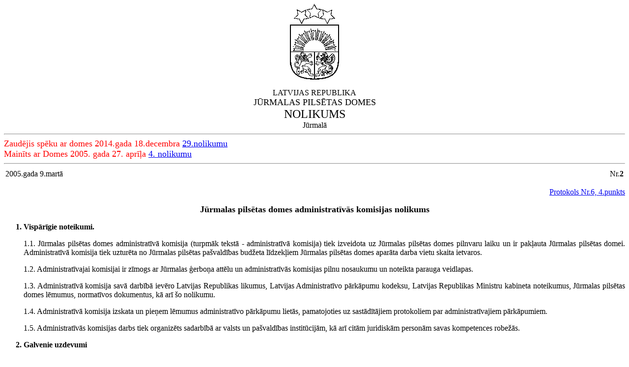

--- FILE ---
content_type: text/html
request_url: https://dokumenti.jurmala.lv/docs/d05/d/d05d002.htm
body_size: 4532
content:
<HTML>
<HEAD>
<META HTTP-EQUIV="Content-Type" CONTENT="text/html; charset=windows-1257">
<TITLE>Jūrmalas pilsētas domes administratīvās komisijas nolikums</TITLE>
<META NAME="keywords" CONTENT="09.03.05, Jūrmala, dome, nolikums, 2005., 2., ATCELTS">
<link rel="stylesheet" type="text/css" media="print" href="/docs/inc/print.css">
<link rel="stylesheet" type="text/css" media="all" href="/docs/inc/view.css">

</HEAD>
<BODY>
<CENTER>
<IMG SRC="/docs/inc/lvm.gif" ALT="Latvijas Republika"><br><br>
LATVIJAS REPUBLIKA<BR><FONT SIZE=+1>JŪRMALAS PILSĒTAS DOMES</FONT><BR>
<FONT SIZE=+2>NOLIKUMS</FONT><BR>
Jūrmalā
</CENTER>
<hr>

<font color="#ff0000" size="+1">Zaudējis spēku ar domes 2014.gada 18.decembra <a href="/docs/j14/d/j14d029.htm">29.nolikumu</a></font><br>

<font color="#ff0000" size="+1">Mainīts ar Domes 2005. gada 27. aprīļa <a href="/docs/e05/d/e05d004.htm">4. nolikumu</a></font><br>
<hr>

<TABLE WIDTH="100%"><TR><TD>2005.gada 9.martā</TD><TD ALIGN=RIGHT>Nr.<B>2</B></TD></TR></TABLE><p>
<P ALIGN=right><a href="/docs/d05/p/d05p006.htm#4">Protokols Nr.6, 4.punkts</a><P>
<P>
<center><font size="+1"><B>
Jūrmalas pilsētas domes administratīvās komisijas nolikums
</b></font></center>
<P ALIGN=right>
</p>

<ol>
<B><P ALIGN="CENTER"><LI>Vispārīgie noteikumi.</LI></P>
</B>
<P ALIGN="JUSTIFY">1.1. Jūrmalas pilsētas domes administratīvā komisija (turpmāk tekstā - administratīvā komisija) tiek izveidota uz Jūrmalas pilsētas domes pilnvaru laiku un ir pakļauta Jūrmalas pilsētas domei. Administratīvā komisija tiek uzturēta no Jūrmalas pilsētas pašvaldības budžeta līdzekļiem Jūrmalas pilsētas domes aparāta darba vietu skaita ietvaros.</P>
<P ALIGN="JUSTIFY">1.2. Administratīvajai komisijai ir zīmogs ar Jūrmalas ģerboņa attēlu un administratīvās komisijas pilnu nosaukumu un noteikta parauga veidlapas.</P>
<P ALIGN="JUSTIFY">1.3. Administratīvā komisija savā darbībā ievēro Latvijas Republikas likumus, Latvijas Administratīvo pārkāpumu kodeksu, Latvijas Republikas Ministru kabineta noteikumus, Jūrmalas pilsētas domes lēmumus, normatīvos dokumentus, kā arī šo nolikumu.</P>
<P ALIGN="JUSTIFY">1.4. Administratīvā komisija izskata un pieņem lēmumus administratīvo pārkāpumu lietās, pamatojoties uz sastādītājiem protokoliem par administratīvajiem pārkāpumiem.</P>
<P ALIGN="JUSTIFY">1.5. Administratīvās komisijas darbs tiek organizēts sadarbībā ar valsts un pašvaldības institūcijām, kā arī citām juridiskām personām savas kompetences robežās.</P>

<B><P ALIGN="CENTER"><LI>Galvenie uzdevumi</LI></P>
</B><P ALIGN="CENTER"></P>
<B><P ALIGN="JUSTIFY">Administratīvās komisijas galvenie uzdevumi ir:</P>
</B><P ALIGN="JUSTIFY">2.1. Savlaicīgi, vispusīgi un objektīvi noskaidrot:</P>
<dir>
<P ALIGN="JUSTIFY">2.1.1. katra administratīvā pārkāpuma lietas apstākļus, pieņemt lēmumus saskaņā ar Latvijas Republikas likumiem;</P>
<P ALIGN="JUSTIFY">2.1.2. attiecīgās personas vainas pakāpi konkrētā administratīvā pārkāpuma izdarīšanā, vai šo personu var saukt pie administratīvās atbildības, vai ir atbildību mīkstinoši vai pastiprinoši apstākļi, vai ir nodarīts mantisks zaudējums, kā arī jānoskaidro citi apstākļi, kam ir nozīme lietas pareizā izlemšanā.</P>
</dir>
<P ALIGN="JUSTIFY">2.2. Kontrolēt un nodrošināt administratīvo pārkāpumu lietā pieņemto lēmumu pareizu un savlaicīgu izpildi sadarbībā ar zvērinātiem tiesu izpildītājiem, darba devējiem un citām normatīvajos aktos noteiktajām instancēm.</P>
<P ALIGN="JUSTIFY">2.3. Sniegt priekšlikumus juridiskām un fiziskām personām par izdarīto administratīvo pārkāpumu cēloņu un veicinošo apstākļu novēršanu.</P>
<P ALIGN="JUSTIFY">2.4  Apkopot, analizēt informāciju par administratīvo pārkāpumu cēloņiem un to dinamiku, regulāri informēt par to Jūrmalas pilsētas domi.</P>
<P ALIGN="JUSTIFY">2.5. Pētīt un izmantot citu pašvaldību un ārvalstu pieredzi pilsētas administratīvo pārkāpumu profilakses sistēmā.</P>
<P ALIGN="JUSTIFY">2.6. Sniegt informāciju un palīdzību Jūrmalas pilsētas iedzīvotājiem un viesiem atbilstoši savai kompetencei.</P>
<P ALIGN="JUSTIFY">2.7. Izskatīt administratīvajai komisijai adresētos fizisko un juridisko personu iesniegumus, sniegt atbildes iesniedzējiem</P>
<B><P ALIGN="CENTER"><li>Tiesības</LI></P>
<P>Administratīvajai komisijai ir tiesības:</P>
</B><P ALIGN="JUSTIFY">3.1. Pieprasīt un saņemt no Jūrmalas pilsētas teritorijā izveidotajiem uzņēmumiem, iestādēm, organizācijām un pašvaldību institūcijām nepieciešamo informāciju administratīvās komisijas kompetencē esošo jautājumu risināšanai.</P>
<P ALIGN="JUSTIFY">3.2. Piedalīties Jūrmalas pilsētas domes sēdēs un aizstāvēt tajās administratīvās komisijas viedokli jautājumos, kas ir administratīvās komisijas kompetencē.</P>
<P ALIGN="JUSTIFY">3.3. Ar Jūrmalas pilsētas domes pilnvarojumu pārstāvēt administratīvās komisijas intereses tiesā.</P>
<B><P ALIGN="JUSTIFY"><LI>Administratīvās komisijas struktūra</LI></P>
</B>

<table class="changes" cellspacing="0" cellpadding="0">
  <tr>
	<th width="50%">Sākotnēji</td>
	<th>Izmaiņa ar Domes 2005. gada 27. aprīļa <a href="/docs/e05/d/e05d004.htm">4. nolikumu</a></font><br></th>
  </tr>
  <tr>
	<td>
<P ALIGN="JUSTIFY">4.1. Administratīvā komisija izveidojama 8 locekļu sastāvā:</P>
<ul>
<P ALIGN="JUSTIFY"><LI>komisijas priekšsēdētājs,</LI></P>
<P ALIGN="JUSTIFY"><LI>komisijas priekšsēdētāja vietnieks - atbildīgais sekretārs,</LI></P>
<P ALIGN="JUSTIFY"><LI>jurists,</LI></P>
<P ALIGN="JUSTIFY"><LI>5 amatpersonas, kas pārstāv:</LI></P>
<ul>
<P ALIGN="JUSTIFY"><LI>Jūrmalas pašvaldības policiju,</LI></P>
<P ALIGN="JUSTIFY"><LI>Jūrmalas pilsētas būvinspekciju,</LI></P>
<P ALIGN="JUSTIFY"><LI>labklājības pārvaldi,</LI></P>
<P ALIGN="JUSTIFY"><LI>Jūrmalas policijas pārvaldes kārtības policijas nepilngadīgo lietu inspekciju,</LI></P>
<P ALIGN="JUSTIFY"><LI>bērnu tiesību aizsardzības institūciju.</LI></P>
</ul>
</ul>
	</td>
	<td>
<P ALIGN="JUSTIFY">4.1. Administratīvā komisija izveidojama 9 locekļu sastāvā:</P>
<UL>
<P ALIGN="JUSTIFY"><LI>komisijas priekšsēdētājs;</LI></P>
<P ALIGN="JUSTIFY"><LI>komisijas priekšsēdētāja vietnieks – atbildīgais sekretārs;</LI></P>
<P ALIGN="JUSTIFY"><LI>jurists;</LI></P>
<P ALIGN="JUSTIFY"><li>6 amatpersonas, kas pārstāv:</LI></P>

<UL>
<P ALIGN="JUSTIFY"><LI>Jūrmalas pašvaldības policiju;</LI></P>
<P ALIGN="JUSTIFY"><LI>Jūrmalas policijas pārvaldes kārtības policiju;</LI></P>
<P ALIGN="JUSTIFY"><LI>Jūrmalas pilsētas domes būvinspekciju;</LI></P>
<P ALIGN="JUSTIFY"><LI>Jūrmalas pilsētas domes labklājības pārvaldi;</LI></P>
<P ALIGN="JUSTIFY"><LI>Jūrmalas policijas pārvaldes kārtības policijas nepilngadīgo lietu inspekciju;</LI></P>
<P ALIGN="JUSTIFY"><LI>bērnu tiesību aizsardzības institūciju.</LI></P>
</UL>
</UL>
	</td>
  </tr>

</table>




<P ALIGN="JUSTIFY">4.2. Administratīvās komisijas personālo sastāvu nosaka Jūrmalas pilsētas dome.</P>
<P ALIGN="JUSTIFY">4.3.Administratīvās komisijas priekšsēdētāja un priekšsēdētāja vietnieka - atbildīgā sekretāra amats ir algots.</P>
<P ALIGN="JUSTIFY">4.4<B>. Administratīvās komisijas priekšsēdētājs:</P>
<dir>
</B><P ALIGN="JUSTIFY">4.4.1. plāno, organizē un vada administratīvās komisijas darbu;</P>
<P ALIGN="JUSTIFY">4.4.2. sasauc un vada administratīvās komisijas sēdes, apstiprina sēžu darba kārtību;</P>
<P ALIGN="JUSTIFY">4.4.3. apstiprina darbinieku amata instrukcijas;</P>
<P ALIGN="JUSTIFY">4.4.4. apstiprina un iesniedz Jūrmalas domē administratīvās komisijas darba plānus un pārskatus;</P>
<P ALIGN="JUSTIFY">4.4.5. sniedz informāciju domes sanāksmēs par svarīgāko, kas paveikts iepriekšējā nedēļā un kas plānots nākamajā nedēļā;</P>
<P ALIGN="JUSTIFY">4.4.6. pārstāv administratīvo komisiju visās pašvaldības, valsts, tiesu un sabiedriskajās institūcijās;</P>
<P ALIGN="JUSTIFY">4.4.7. atbild par administratīvās komisijas locekļu un darbinieku kvalifikācijas un profesionālā līmeņa paaugstināšanu;</P>
<P ALIGN="JUSTIFY">4.4.8. koordinē administratīvās komisijas, Jūrmalas pilsētas domes struktūrvienību un citu iestāžu un organizāciju sadarbību;</P>
<P ALIGN="JUSTIFY">4.4.9. organizē administratīvās komisijas pieņemto lēmumu izpildes kontroli;</P>
<P ALIGN="JUSTIFY">4.4.10. organizē un nodrošina administratīvās komisijas budžeta projekta priekšlikumu sagatavošanu un iesniedz to Jūrmalas pilsētas domē;</P>
<P ALIGN="JUSTIFY">4.4.11. nosaka noteiktu Jūrmalas iedzīvotāju pieņemšanas laiku;</P>
<P ALIGN="JUSTIFY">4.4.12. paraksta administratīvās komisijas sēdes protokolu un lēmumu administratīvā pārkāpuma lietā.</P>
</dir>
<P ALIGN="JUSTIFY">4.5. <B>Administratīvās komisijas priekšsēdētāja vietnieks - atbildīgais sekretārs:</P>
</B>
<dir>
<P ALIGN="JUSTIFY">4.5.1. pilda administratīvās komisijas priekšsēdētāja pienākumus administratīvās komisijas priekšsēdētāja prombūtnes laikā vai viņa uzdevumā;</P>
<P ALIGN="JUSTIFY">4.5.2. saskaņojot ar administratīvās komisijas priekšsēdētāju, nosaka administratīvās komisijas sēdes darba kārtībā iekļautos jautājumus;</P>
<P ALIGN="JUSTIFY">4.5.3. sagatavo izskatīšanai administratīvās komisijas sēdē administratīvo pārkāpumu lietas, kā arī pieaicina personas, kuru piedalīšanās administratīvās komisijas sēdē ir nepieciešama;</P>
<P ALIGN="JUSTIFY">4.5.4. protokolē administratīvās komisijas sēdes gaitu;</P>
<P ALIGN="JUSTIFY">4.5.5. paraksta administratīvās komisijas sēdes protokolu un lēmumu administratīvā pārkāpuma lietā;</P>
<P ALIGN="JUSTIFY">4.5.6. pēc katras administratīvās komisijas sēdes nodrošina ziņu sniegšanu Sodu reģistram par izskatītajiem jautājumiem un pieņemtajiem lēmumiem par katru pārkāpēju atsevišķi;</P>
<P ALIGN="JUSTIFY">4.5.7. nodod izpildei lēmumus par administratīvā soda uzlikšanu un kontrolē to pareizu un savlaicīgu izpildi;</P>
<P ALIGN="JUSTIFY">4.5.8. organizē administratīvās komisijas dokumentu nodošanu un glabāšanu Jūrmalas pilsētas domes arhīvā;</P>
<P ALIGN="JUSTIFY">4.5.9. veic citus pienākumus saskaņā ar likumiem, Ministru kabineta lēmumiem, Jūrmalas pilsētas domes un administratīvās komisijas nolikumiem, lēmumiem un rīkojumiem.</P>
</dir>
<B><P ALIGN="JUSTIFY">4.6. Administratīvās komisijas locekļi </B>savas funkcijas realizē atbilstoši Latvijas Administratīvo pārkāpumu kodeksam bez īpaša pilnvarojuma, piedalās administratīvās komisijas sēdēs, pieņem lēmumus balsojot, iesniedz priekšlikumus administratīvās komisijas darba uzlabošanai, kā arī pasākumu veikšanai administratīvo pārkāpumu un to veicinošu cēloņu novēršanā.</P>
<P ALIGN="JUSTIFY">4.7. Par piedalīšanos komisijas sēdēs, kā arī par komisijas uzdoto pienākumu pildīšanu, komisijas dalībnieki, pamatojoties uz Jūrmalas pilsētas domes lēmumu, var saņemt atlīdzību.</P>


<B><P><li>Administratīvās komisijas darba organizācija</li></P>
</B>
<P ALIGN="JUSTIFY">5.1. Administratīvā komisija darbojas Jūrmalas pilsētas domes priekšsēdētāja pārraudzībā.</P>
<P ALIGN="JUSTIFY">5.2. Administratīvā komisija Jūrmalas pilsētas domei sniedz pārskatu par savu darbību ne retāk kā reizi gadā. Pārskats par administratīvās komisijas darbību tiek sniegts arī pēc Jūrmalas pilsētas domes pieprasījuma.</P>
<P ALIGN="JUSTIFY">5.3. Administratīvā komisija izskata administratīvā pārkāpuma lietu, pamatojoties uz protokolu par administratīvo pārkāpumu, kuru Latvijas Republikas aktos noteiktā kārtībā sastādījusi pilnvarota amatpersona.</P>
<P ALIGN="JUSTIFY">5.4. Administratīvās komisijas tiek sasauktas pēc nepieciešamības, bet ne retāk, kā to paredz Latvijas Republikas likumdošana, tas ir, administratīvā pārkāpuma lietu izskata piecpadsmit dienu laikā, skaitot no dienas, kad saņemts protokols par administratīvo pārkāpumu un citi materiāli (ja Latvijas Republikas likumdošanas aktos nav paredzēti citi izskatīšanas termiņi).</P>
<P ALIGN="JUSTIFY">5.5. Administratīvā komisija savus lēmumus pieņem atklātās vai slēgtās sēdēs. Slēgtās sēdes var notikt, ja par to administratīvā komisija pieņem motivētu lēmumu.</P>
<P ALIGN="JUSTIFY">5.6. Lietas par audzinoša rakstura piespiedu līdzekļu piemērošanu bērnam administratīvā komisija izskata slēgtā administratīvās komisijas sēdē papildus pieaicinot nepieciešamos speciālistus ar balsstiesībām.</P>
<P ALIGN="JUSTIFY">5.7. Administratīvā komisija ir tiesīga izskatīt administratīvā pārkāpuma lietu, ja sēdē piedalās ne mazāk kā puse no administratīvās komisijas sastāva.</P>
<P ALIGN="JUSTIFY">5.8. Administratīvai komisijai ir tiesības uz savu sēdi uzaicināt prokuroru, kā arī citu institūciju speciālistus, kuriem ir padomdevēja tiesības.</P>
<P ALIGN="JUSTIFY">5.9. Izskatot jautājumu par audzinoša rakstura piespiedu līdzekļu piemērošanu bērniem, administratīvā komisija drīkst uzaicināt arī personas, kuras var sniegt ziņas par bērnu un viņa izdarīto nodarījumu vai pārkāpumu, lai noklausītos šo personu paskaidrojumus.</P>
<P ALIGN="JUSTIFY">5.10. Administratīvā komisija pieņem lēmumu ar klātesošo administratīvās komisijas locekļu vienkāršu balsu vairākumu (ja balsis sadalās vienādās daļās, tad gala rezultātu izšķir priekšsēdētājs). Sēdē pieņemto lēmumu paraksta administratīvās komisijas priekšsēdētājs un priekšsēdētāja vietnieks - atbildīgais sekretārs.</P>
<P ALIGN="JUSTIFY">5.11. Administratīvās komisijas lēmumu paziņo tūlīt pēc lietas izskatīšanas. Lēmumu norakstu triju dienu laikā izsniedz, liekot parakstīties, vai nosūta personai, par kuru lēmums pieņemts. Ja lēmuma norakstu nosūta, par to izdara attiecīgu ierakstu lietā.</P>
<P ALIGN="JUSTIFY">5.12. Administratīva komisija lēmumu par audzinoša rakstura piespiedu līdzekļu piemērošanu bērnam nosūta bērna dzīvesvietas pašvaldībai izpildīšanai, kā arī lēmumu nosūta personai, iestādei vai organizācijai., kurai bērns nodots galvojumā.</P>
<P ALIGN="JUSTIFY">5.13. Ja administratīvā komisija, izskatot administratīvā pārkāpuma lietu, ir konstatējusi administratīvā pārkāpuma izdarīšanas cēloņus, kā arī apstākļus, kas veicina administratīvā pārkāpuma izdarīšanu, tā pieņem lēmumu un iesniedz attiecīgajām iestādēm, organizācijām, uzņēmumiem un amatpersonām priekšlikums par veicamajiem pasākumiem to novēršanai.</P>
<B><P><LI>Administratīvā pārkāpuma lietā pieņemtā lēmuma pārsūdzēšanas kārtība un termiņš</li></P>
</B>
<P ALIGN="JUSTIFY">Jūrmalas pilsētas domes administratīvās komisijas pieņemto lēmumu administratīvā pārkāpuma lietā viena mēneša laikā no lēmuma spēkā stāšanas dienas var pārsūdzēt administratīvajā rajona tiesā.</P>
<B><P><li>Pārejas noteikumi</li></P>
</B>
<P ALIGN="JUSTIFY">Ar šī nolikuma spēkā stāšanas brīdi atzīt par spēku zaudējušu Jūrmalas pilsētas domes 2001.gada 22.februāra lēmumu <a href="/docs/c01/l/c010166.htm">Nr.166</a> "Par Jūrmalas pilsētas domes administratīvās komisijas nolikumu"</P>
</ol>
<TABLE CELLSPACING=0 BORDER=0 CELLPADDING=7 WIDTH=630>
<TR><TD WIDTH="46%" VALIGN="TOP">
<P ALIGN="JUSTIFY">Priekšsēdētājs</TD>
<TD WIDTH="26%" VALIGN="TOP">&nbsp;</TD>
<TD WIDTH="28%" VALIGN="TOP">
<P ALIGN="RIGHT">J.Hlevickis</TD>
</TR>
</TABLE>

</BODY>
</HTML>


--- FILE ---
content_type: text/css
request_url: https://dokumenti.jurmala.lv/docs/inc/view.css
body_size: 260
content:
table.data, table.data th, table.data td { border: 1px solid gray; border-collapse: collapse; padding: 5pt; }

table.data th { background-color: #f1f1f1; text-align: left; }

table.changes, table.changes th, table.changes td { border: 1px solid #ff0000; border-collapse: collapse; padding: 5pt; }
table.changes th { text-align: left; color: #ff0000; background-color: #fff2f2; }
table.changes td { vertical-align: top; }

/* hr { border: 0; height: 1px; color: gray; } */

h1 { font-size: 12pt; text-align: right; font-weight: normal; }
h2 { font-size: 13pt; text-align: center; }

--- FILE ---
content_type: text/css
request_url: https://dokumenti.jurmala.lv/docs/inc/print.css
body_size: 279
content:
table.data, table.changes { max-width: 100%; }
table.data, table.data th, table.data td { border: 1px solid gray; border-collapse: collapse; padding: 5pt; }

table.data th { background-color: #f1f1f1; text-align: left; }

table.changes, table.changes th, table.changes td { border: 1px solid #ff0000; border-collapse: collapse; padding: 5pt; }
table.changes th { text-align: left; color: #ff0000; background-color: #fff2f2; }
table.changes td { vertical-align: top; }

/* hr { border: 0; height: 1px; color: gray; } */

h1 { font-size: 12pt; text-align: right; font-weight: normal; }
h2 { font-size: 13pt; text-align: center; }